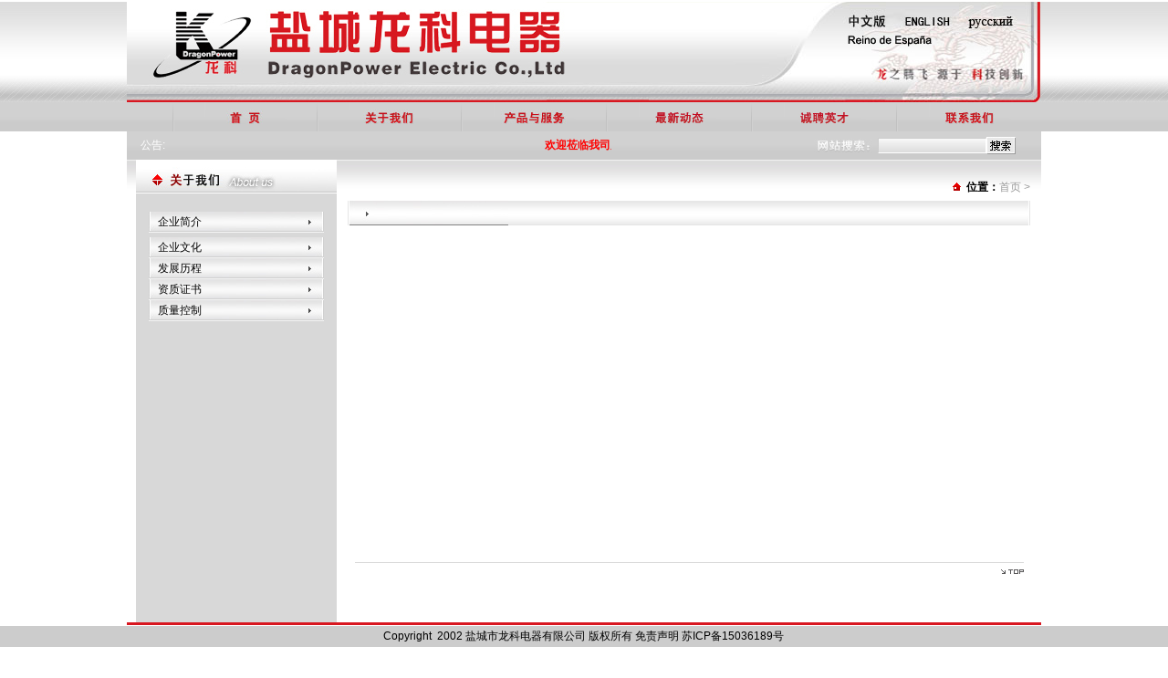

--- FILE ---
content_type: text/html
request_url: http://dragonpower.com.cn/about.asp
body_size: 25309
content:

<!DOCTYPE HTML PUBLIC "-//W3C//DTD HTML 4.0 Transitional//EN">
<HTML>

<HEAD><TITLE>盐城市龙科电器有限公司</TITLE>
<META http-equiv=Content-Type content="text/html; charset=gb2312"><LINK 
href="images/font.css" type=text/css rel=stylesheet>
<META content="MSHTML 6.00.6000.17063" name=GENERATOR>
<style type="text/css">
<!--
.STYLE4 {color: #FFFFFF}
.STYLE5 {color: #FF0000}
-->
</style>
</HEAD>
<BODY oncontextmenu=window.event.returnValue=false onselectstart="return false" 
oncut="return false;" oncopy="return false;">
<SCRIPT language=JavaScript>
	function show(id)
	{
		var obj = document.getElementById(id);
		obj.style.visibility = "visible";
	}
	function hidd(id)
	{
		var obj = document.getElementById(id);
		obj.style.visibility = "hidden";
	}
</SCRIPT>
<SCRIPT language=javascript>
function loginCheck(form)
{
	if (form.username2.value == "")
	{
		form.username2.focus();
		return false;
	}
	if (form.password2.value == "")
	{
		form.password2.focus();
		return false;
	}
	form.username.value		= form.username2.value;
	form.password.value		= form.password2.value;
	form.username2.value	= '';
	form.password2.value	= '';
	return true;
}
</SCRIPT>
<TABLE style="MARGIN-TOP: 2px" cellSpacing=0 cellPadding=0 width="100%" 
background=images/bg_top.jpg border=0>
  <TBODY>
  <TR>
    <TD align=middle>
      <TABLE cellSpacing=0 cellPadding=0 width=1002 align=center border=0>
        <TBODY>
        <TR>
          <TD  height=110><img src="images/logo.jpg" width="1002" height="110" border="0" usemap="#toplanguage"></TD>
        </TR></TBODY></TABLE></TD></TR></TBODY></TABLE>
<TABLE cellSpacing=0 cellPadding=0 width="100%" 
background=images/bg_nav1.jpg border=0>
  <TBODY>
  <TR>
    <TD align=middle><table cellspacing="0" cellpadding="0" width="1002" align="center" 
      background="images/bg_nav1.jpg" border="0">
      <tbody>
        <tr>
          <td width="50" height="32">&nbsp;</td>
          <td width="2"><img height="32" src="images/line_point1.jpg" 
          width="2" /></td>
          <td align="center"><a 
            href="index.asp"><img height="32" 
            src="images/bt_nav1.jpg" width="90" border="0" /></a></td>
          <td width="2"><img height="32" src="images/line_point1.jpg" 
          width="2" /></td>
          <td align="middle"><table onmouseover="show('menu_about');" 
            onmouseout="hidd('menu_about');" cellspacing="0" cellpadding="0" 
            width="100%">
              <tbody>
                <tr>
                  <td align="center"><a href="about.asp?title=企业简介"><img 
                  height="32" src="images/bt_nav2.jpg" width="90" 
                border="0" /></a></td>
                </tr>
                <tr>
                  <td ><table id="menu_about" 
                  style="Z-INDEX: 2; VISIBILITY: hidden; POSITION: absolute" 
                  cellspacing="0" cellpadding="0" width="155" bgcolor="#D1D1D1" 
                    border="0" >
                    <tbody>
                        <tr>
                          <td align="middle" height="25"><a class="menu" 
                        href="about.asp?title=企业简介">企业简介</a></td>
                        </tr>
                        <tr>
                          <td background="images/line_point4.gif" 
height="2"></td>
                        </tr>
                        <tr>
                          <td align="middle" height="25"><a class="menu" 
                        href="about.asp?title=企业文化">企业文化</a></td>
                        </tr>
                        <tr>
                          <td background="images/line_point4.gif" 
height="2"></td>
                        </tr>
                        <tr>
                          <td align="middle" height="25"><a class="menu" 
                        href="about.asp?title=发展历程">发展历程</a></td>
                        </tr>
                        <tr>
                          <td background="images/line_point4.gif" 
height="2"></td>
                        </tr>
                        <tr>
                          <td align="middle" height="25"><a class="menu" 
                        href="about.asp?title=资质证书">资质证书</a></td>
                        </tr>
                        <tr>
                          <td background="images/line_point4.gif" 
height="2"></td>
                        </tr>
                        <tr>
                          <td align="middle" height="25"><a class="menu" 
                        href="about.asp?title=质量控制">质量控制</a></td>
                        </tr>
                        <tr>
                          <td background="images/line_point4.gif" 
height="2"></td>
                        </tr>
                      </tbody>
                  </table></td>
                </tr>
              </tbody>
          </table></td>
          <td width="2"><img height="32" src="images/line_point1.jpg" 
          width="2" /></td>
          <td align="middle"><table onmouseover="show('menu_products_list');" 
            onmouseout="hidd('menu_products_list');" cellspacing="0" cellpadding="0" 
            width="100%">
              <tbody>
                <tr>
                  <td align="center"><a href="product.asp"><img 
                  height="32" src="images/bt_nav3.jpg" width="90" 
                border="0" /></a></td>
                </tr>
                <tr>
                  <td><table id="menu_products_list" 
                  style="Z-INDEX: 2; VISIBILITY: hidden; POSITION: absolute" 
                  cellspacing="0" cellpadding="0" width="155" bgcolor="#D1D1D1" 
                    border="0">
                    <tbody>
                        
                        <tr>
                          <td align="middle" height="25"><a class="menu" 
                        href="product.asp?BigClassName=陶瓷加热器">陶瓷加热器</a></td>
                        </tr>
                        <tr>
                          <td background="images/line_point4.gif" 
height="2"></td>
                        </tr>
                        
                        <tr>
                          <td align="middle" height="25"><a class="menu" 
                        href="product.asp?BigClassName=风冷陶瓷加热器">风冷陶瓷加热器</a></td>
                        </tr>
                        <tr>
                          <td background="images/line_point4.gif" 
height="2"></td>
                        </tr>
                        
                        <tr>
                          <td align="middle" height="25"><a class="menu" 
                        href="product.asp?BigClassName=云母加热器">云母加热器</a></td>
                        </tr>
                        <tr>
                          <td background="images/line_point4.gif" 
height="2"></td>
                        </tr>
                        
                        <tr>
                          <td align="middle" height="25"><a class="menu" 
                        href="product.asp?BigClassName=铸铝加热器">铸铝加热器</a></td>
                        </tr>
                        <tr>
                          <td background="images/line_point4.gif" 
height="2"></td>
                        </tr>
                        
                        <tr>
                          <td align="middle" height="25"><a class="menu" 
                        href="product.asp?BigClassName=铸铜加热器">铸铜加热器</a></td>
                        </tr>
                        <tr>
                          <td background="images/line_point4.gif" 
height="2"></td>
                        </tr>
                        
                        <tr>
                          <td align="middle" height="25"><a class="menu" 
                        href="product.asp?BigClassName=管状加热器">管状加热器</a></td>
                        </tr>
                        <tr>
                          <td background="images/line_point4.gif" 
height="2"></td>
                        </tr>
                        
                        <tr>
                          <td align="middle" height="25"><a class="menu" 
                        href="product.asp?BigClassName=弹簧加热器">弹簧加热器</a></td>
                        </tr>
                        <tr>
                          <td background="images/line_point4.gif" 
height="2"></td>
                        </tr>
                        
                        <tr>
                          <td align="middle" height="25"><a class="menu" 
                        href="product.asp?BigClassName=远红外陶瓷加热瓦">远红外陶瓷加热瓦</a></td>
                        </tr>
                        <tr>
                          <td background="images/line_point4.gif" 
height="2"></td>
                        </tr>
                        
                        <tr>
                          <td align="middle" height="25"><a class="menu" 
                        href="product.asp?BigClassName=电磁感应节能加热器">电磁感应节能加热器</a></td>
                        </tr>
                        <tr>
                          <td background="images/line_point4.gif" 
height="2"></td>
                        </tr>
                        
                        <tr>
                          <td align="middle" height="25"><a class="menu" 
                        href="product.asp?BigClassName=保温套">保温套</a></td>
                        </tr>
                        <tr>
                          <td background="images/line_point4.gif" 
height="2"></td>
                        </tr>
                        
                        <tr>
                          <td align="middle" height="25"><a class="menu" 
                        href="product.asp?BigClassName=风机">风机</a></td>
                        </tr>
                        <tr>
                          <td background="images/line_point4.gif" 
height="2"></td>
                        </tr>
                        
                        <tr>
                          <td align="middle" height="25"><a class="menu" 
                        href="product.asp?BigClassName=热电偶">热电偶</a></td>
                        </tr>
                        <tr>
                          <td background="images/line_point4.gif" 
height="2"></td>
                        </tr>
                        
                        <tr>
                          <td align="middle" height="25"><a class="menu" 
                        href="product.asp?BigClassName=插头">插头</a></td>
                        </tr>
                        <tr>
                          <td background="images/line_point4.gif" 
height="2"></td>
                        </tr>
                        
                        <tr>
                          <td align="middle" height="25"><a class="menu" 
                        href="product.asp?BigClassName=防爆加热器">防爆加热器</a></td>
                        </tr>
                        <tr>
                          <td background="images/line_point4.gif" 
height="2"></td>
                        </tr>
                        
                        <tr>
                          <td align="middle" height="25"><a class="menu" 
                        href="product.asp?BigClassName=单端加热管">单端加热管</a></td>
                        </tr>
                        <tr>
                          <td background="images/line_point4.gif" 
height="2"></td>
                        </tr>
                        
                        <tr>
                          <td align="middle" height="25"><a class="menu" 
                        href="product.asp?BigClassName=纳米远红外节能加热器">纳米远红外节能加热器</a></td>
                        </tr>
                        <tr>
                          <td background="images/line_point4.gif" 
height="2"></td>
                        </tr>
                        
                        <tr>
                          <td align="middle" height="25"><a class="menu" 
                        href="product.asp?BigClassName=导热油炉">导热油炉</a></td>
                        </tr>
                        <tr>
                          <td background="images/line_point4.gif" 
height="2"></td>
                        </tr>
                        
                        <tr>
                          <td align="middle" height="25"><a class="menu" 
                        href="product.asp?BigClassName=加热套">加热套</a></td>
                        </tr>
                        <tr>
                          <td background="images/line_point4.gif" 
height="2"></td>
                        </tr>
                        
                        <tr>
                          <td align="middle" height="25"><a class="menu" 
                        href="product.asp?BigClassName=硅胶加热器">硅胶加热器</a></td>
                        </tr>
                        <tr>
                          <td background="images/line_point4.gif" 
height="2"></td>
                        </tr>
                        
                        <tr>
                          <td align="middle" height="25"><a class="menu" 
                        href="product.asp?BigClassName=熔炼炉">熔炼炉</a></td>
                        </tr>
                        <tr>
                          <td background="images/line_point4.gif" 
height="2"></td>
                        </tr>
                        
                        <tr>
                          <td align="middle" height="25"><a class="menu" 
                        href="product.asp?BigClassName=清洗炉">清洗炉</a></td>
                        </tr>
                        <tr>
                          <td background="images/line_point4.gif" 
height="2"></td>
                        </tr>
                        
                        <tr>
                          <td align="middle" height="25"><a class="menu" 
                        href="product.asp?BigClassName=空气加热器">空气加热器</a></td>
                        </tr>
                        <tr>
                          <td background="images/line_point4.gif" 
height="2"></td>
                        </tr>
                        
                        <tr>
                          <td align="middle" height="25"><a class="menu" 
                        href="product.asp?BigClassName=硅碳棒">硅碳棒</a></td>
                        </tr>
                        <tr>
                          <td background="images/line_point4.gif" 
height="2"></td>
                        </tr>
                        
                        <tr>
                          <td align="middle" height="25"><a class="menu" 
                        href="product.asp?BigClassName=伴热带">伴热带</a></td>
                        </tr>
                        <tr>
                          <td background="images/line_point4.gif" 
height="2"></td>
                        </tr>
                        
                        <tr>
                          <td align="middle" height="25"><a class="menu" 
                        href="product.asp?BigClassName=橱窗产品">橱窗产品</a></td>
                        </tr>
                        <tr>
                          <td background="images/line_point4.gif" 
height="2"></td>
                        </tr>
                        
                      </tbody>
                  </table></td>
                </tr>
              </tbody>
          </table></td>
          <td width="2"><img height="32" src="images/line_point1.jpg" 
          width="2" /></td>
          <td align="middle"><table onmouseover="show('menu_service');" 
            onmouseout="hidd('menu_service');" cellspacing="0" cellpadding="0" 
            width="100%">
              <tbody>
                <tr>
                  <td align="center"><a href="NewsClass.asp?BigClass=公司动态"><img 
                  height="32" src="images/bt_nav5.jpg" width="90" 
                border="0" /></a></td>
                </tr>
                <tr>
                  <td><table id="menu_service" 
                  style="Z-INDEX: 2; VISIBILITY: hidden; POSITION: absolute" 
                  cellspacing="0" cellpadding="0" width="155" bgcolor="#D1D1D1" 
                    border="0">
                    <tbody>
                        <tr>
                          <td align="middle" height="25"><a class="menu" 
                        href="NewsClass.asp?BigClass=公司动态">公司动态</a></td>
                        </tr>
                        <tr>
                          <td background="images/line_point4.gif" 
height="2"></td>
                        </tr>
                        <tr>
                          <td align="middle" height="25"><a class="menu" 
                        href="NewsClass.asp?BigClass=行业动态">行业动态</a></td>
                        </tr>
                        <tr>
                          <td background="images/line_point4.gif" 
height="2"></td>
                        </tr>
                      </tbody>
                  </table></td>
                </tr>
              </tbody>
          </table></td>
          <td width="2"><img height="32" src="images/line_point1.jpg" 
          width="2" /></td>
          <td align="center"><a href="job.asp" ><img height="32" src="images/bt_nav10.jpg" width="90" 
            border="0" /></a></td>
          <td width="2"><img height="32" src="images/line_point1.jpg" 
          width="2" /></td>
          <td align="center"><a href="contact.asp" ><img height="32" src="images/bt_nav8.jpg" width="90" 
            border="0" /></a></td>
        </tr>
      </tbody>
    </table></TD></TR></TBODY></TABLE>
<TABLE cellSpacing=0 cellPadding=0 width="100%" 
 border=0>
  <TBODY>
  <TR>
    <TD align=middle>
      <TABLE cellSpacing=0 cellPadding=0 width=1002 align=center 
      background=images/bg_title1.jpg border=0>
        <TBODY>
        <TR>
          <TD style="PADDING-LEFT: 15px" height=31><table width="70%" border="0" cellpadding="0" cellspacing="0">
            <tr>
              <td  width="37"><span class="STYLE1 STYLE4">公告:</span></td>
              <td width="486"><span class="STYLE5">
                <MARQUEE onmouseover=this.stop() onmouseout=this.start() scrollAmount=2>
           
                               <strong> <STRONG>欢迎莅临我司展位：8T45&nbsp;中国国际橡塑展Chinaplas2021！</STRONG></strong>
                      </MARQUEE>
              </span></td>
            </tr>
          </table></TD>
          <TD width=70><IMG height=31 src="images/phone_home2.jpg" 
            width=65></TD>
          <form action="search.asp" method="post" name="form0" id="form0">
          <TD width=110><INPUT class=input1 maxLength=30 size=15 name=keyword>          </TD>
          <TD width=60><INPUT type=image height=19 width=32 
            src="images/bt_landing2.gif" 
    border=0></TD></FORM></TR></TBODY></TABLE></TD></TR></TBODY></TABLE>
<map name="toplanguage" id="toplanguage">
  <area shape="rect" coords="921,10,977,31" href="ru/" />
  <area shape="rect" coords="848,10,904,31" href="en/" />
<area shape="rect" coords="789,11,840,32" href="index.asp" />
</map>

          <TABLE class=bg2 cellSpacing=0 cellPadding=0 width=1002 align=center border=0>
            <TBODY>
              <TR>
                <TD width=10>&nbsp;</TD>
                <TD vAlign=top align=middle width=220 bgColor=#d8d8d8><TABLE cellSpacing=0 cellPadding=0 width="100%" border=0>
                    <TBODY>
                      <TR>
                        <TD><IMG height=37 
            src="images/title_about.jpg" 
        width=220></TD>
                      </TR>
                    </TBODY>
                </TABLE>
                    <TABLE style="MARGIN: 20px 0px" cellSpacing=0 cellPadding=0 width=192 
      border=0>
                      <TBODY>
                        <TR>
                          <TD   background=images/bg_nav_left1.jpg 
          height=23><A class=menu1 
            href="about.asp?title=企业简介">企业简介</A></TD>
                        </TR>
                        <TR>
                          <TD height=5></TD>
                        </TR>
                        <TR>
                          <TD  background=images/bg_nav_left1.jpg 
          height=23><A class=menu1 
            href="about.asp?title=企业文化">企业文化</A></TD>
                        </TR>
                        <TR>
                          <TD  background=images/bg_nav_left1.jpg 
          height=23><A class=menu1 
            href="about.asp?title=发展历程">发展历程</A></TD>
                        </TR>
						  <TR>
                          <TD  background=images/bg_nav_left1.jpg 
          height=23><A class=menu1 
            href="about.asp?title=资质证书">资质证书</A></TD>
                        </TR>
						  <TR>
                          <TD  background=images/bg_nav_left1.jpg 
          height=23><A class=menu1 
            href="about.asp?title=质量控制">质量控制</A></TD>
                        </TR>
                      </TBODY>
                    </TABLE>
                    <table width="100%" height="200" border="0" cellpadding="0" cellspacing="0">
                      <tr>
                        <td>&nbsp;</td>
                      </tr>
                    </table></TD>
                <TD vAlign=top align=middle><TABLE style="MARGIN-TOP: 15px" cellSpacing=0 cellPadding=0 width="97%" 
      border=0>
                    <TBODY>
                      <TR>
                        <TD align=right height=30><IMG height=9 
            src="images/icon_position.gif" 
            width=9>&nbsp;&nbsp;<STRONG>位置：</STRONG><SPAN 
            style="COLOR: #999999"><A class=position 
            href="index.asp">首页</A> &gt; <A 
            class=position href="#"></A></SPAN></TD>
                      </TR>
                    </TBODY>
                </TABLE>
                    <TABLE cellSpacing=0 cellPadding=0 width="97%" 
      background=images/bg_title04.jpg border=0>
                      <TBODY>
                        <TR>
                          <TD class=title1 
          style="BACKGROUND-POSITION: left 50%; PADDING-LEFT: 40px; BACKGROUND-REPEAT: no-repeat" 
          background=images/bg_title4.jpg 
            height=27></TD>
                          <TD width=6><IMG height=27 
            src="images/point_title1.jpg" 
        width=6></TD>
                        </TR>
                      </TBODY>
                    </TABLE>
                    <table width="95%" border="0" align="center">
                      <tr>
                        <td>
                            <table width="99%" border="0" 
                              align="center" cellpadding="0" cellspacing="0" >
                              <tbody>
                                <tr>
                                  <td valign="top"  style="line-height:2; padding:5px"><p></p></td>
                                </tr>
                              </tbody>
                            </table>
                          </td>
                      </tr>
                    </table></TD>
              </TR>
              <TR>
                <TD>&nbsp;</TD>
                <TD vAlign=bottom align=middle bgColor=#d8d8d8><IMG height=110 
      src="images/pic_left_bottom.gif" width=220></TD>
                <TD align=middle><TABLE style="BORDER-TOP: #d8d8d8 1px solid" cellSpacing=0 cellPadding=0 
      width="95%" border=0>
                    <TBODY>
                      <TR>
                        <TD align=right height=20><A 
            href="about.asp#"><IMG height=5 
            src="images/bt_up.gif" width=25 
            border=0></A></TD>
                      </TR>
                    </TBODY>
                </TABLE></TD>
              </TR>
            </TBODY>
          </TABLE>
          <table width="1002" border="0" align="center" cellpadding="0" cellspacing="0">
  <tr>
    <td height="3"  bgcolor="#D81720"></td>
  </tr>
</table>
<TABLE style="BORDER-TOP: #ffffff 1px solid; BORDER-BOTTOM: #ffffff 1px solid" 
cellSpacing=0 cellPadding=0 width="100%" bgColor=#cccccc border=0>
  <TBODY>
  <TR>
    <TD align=middle>
      <TABLE cellSpacing=0 cellPadding=0 width=1002 align=center border=0>
        <TBODY>
        <TR>
          <TD 
            height=23 align="center">&nbsp;&nbsp;Copyright&nbsp;&nbsp;2002&nbsp;盐城市龙科电器有限公司 
             版权所有 免责声明   <a href="http://www.beian.miit.gov.cn/" target="_blank">苏ICP备15036189号</a></TD>
          <TD align=right>&nbsp;</TD>
        </TR></TBODY></TABLE></TD></TR></TBODY></TABLE>

</BODY></HTML>


--- FILE ---
content_type: text/css
request_url: http://dragonpower.com.cn/images/font.css
body_size: 3689
content:
BODY {
	MARGIN: 0px;background-color:#ffffff;
}
P {
	MARGIN: 0px
}
FORM {
	MARGIN: 0px
}
BODY {
	COLOR: #333
}
BODY {
	FONT-SIZE: 12px; COLOR: #000000; LINE-HEIGHT: 150%; FONT-FAMILY: "Arial", "宋体", "sans-serif"
}
TABLE {
	FONT-SIZE: 12px; COLOR: #000000; LINE-HEIGHT: 150%; FONT-FAMILY: "Arial", "宋体", "sans-serif"
}
IMG {
	BORDER-RIGHT: 0px; BORDER-TOP: 0px; BORDER-LEFT: 0px; COLOR: #000000; BORDER-BOTTOM: 0px
}
A:link {
	COLOR: #000000; TEXT-DECORATION: none
}
A:visited {
	COLOR: #000000; TEXT-DECORATION: none
}
A:hover {
	COLOR: #cc0000; TEXT-DECORATION: underline
}
.title1 {
	FONT-WEIGHT: bold; FONT-SIZE: 14px; COLOR: #b10000
}
.title2 {
	
}
.title3 {
	
}
.title4 {
	
}
.content1 {
	COLOR: #555555; LINE-HEIGHT: 200%
}
.content2 {
	
}
.content3 {
	
}
.date {
	FONT-SIZE: 11px; COLOR: #999999; FONT-FAMILY: "Arial", "Helvetica", "sans-serif"
}
.position {
	
}
A.position:link {
	COLOR: #999999
}
A.position:visited {
	COLOR: #999999
}
A.position:hover {
	COLOR: #cc0000; TEXT-DECORATION: underline
}
A.nav:link {
	
}
A.nav:visited {
	
}
A.nav:hover {
	
}
A.menu:link {
	COLOR: #C30E15; TEXT-DECORATION: none; 
}
A.menu:visited {
	COLOR: #C30E15; TEXT-DECORATION: none
}
A.menu:hover {
	COLOR: #E33239; TEXT-DECORATION: underline
}
TD.header1 {
	
}
TD.header2 {
	
}
A.header1:link {
	
}
A.header1:visited {
	
}
A.header1:hover {
	
}
A.header2:link {
	
}
A.header2:visited {
	
}
A.header2:hover {
	
}
TD.footer1 {
	
}
TD.footer2 {
	
}
A.footer1:link {
	
}
A.footer1:visited {
	
}
A.footer1:hover {
	
}
A.footer2:link {
	
}
A.footer2:visited {
	
}
A.footer2:hover {
	
}
A.d1:link {
	
}
A.d1:visited {
	
}
A.d1:hover {
	
}
A.d2:link {
	
}
A.d2:visited {
	
}
A.d2:hover {
	
}
A.d3:link {
	
}
A.d3:visited {
	
}
A.d3:hover {
	
}
A.menu1:link {
	DISPLAY: block; PADDING-LEFT: 10px; LINE-HEIGHT: 23px; HEIGHT: 23px
}
A.menu1:visited {
	DISPLAY: block; PADDING-LEFT: 10px; LINE-HEIGHT: 23px; HEIGHT: 23px
}
A.menu1:hover {
	DISPLAY: block; PADDING-LEFT: 10px; BACKGROUND-IMAGE: url(bg_nav_left01.jpg); COLOR: #ffffff; LINE-HEIGHT: 23px; BACKGROUND-REPEAT: no-repeat; HEIGHT: 23px; TEXT-DECORATION: none
}
A.menu2:link {
	PADDING-LEFT: 70px
}
A.menu2:visited {
	PADDING-LEFT: 70px
}
A.menu2:hover {
	PADDING-LEFT: 70px; COLOR: #cc0000; TEXT-DECORATION: none
}
A.list1:link {
	TEXT-DECORATION: underline
}
A.list1:visited {
	TEXT-DECORATION: underline
}
A.list1:hover {
	TEXT-DECORATION: none
}
A.list2:link {
	COLOR: #666666; TEXT-DECORATION: none
}
A.list2:visited {
	COLOR: #666666; TEXT-DECORATION: none
}
A.list2:hover {
	COLOR: #cc0000; TEXT-DECORATION: underline
}
A.list3:link {
	
}
A.list3:visited {
	
}
A.list3:hover {
	
}
A.page:link {
	
}
A.page:visited {
	
}
A.page:hover {
	
}
INPUT {
	FONT-SIZE: 12px
}
SELECT {
	FONT-SIZE: 12px
}
TEXTAREA {
	FONT-SIZE: 12px
}
.input1 {
	BORDER-RIGHT: #ffffff 1px solid; BORDER-TOP: #cccccc 1px solid; BACKGROUND-IMAGE: url(bg_input.jpg); BORDER-LEFT: #cccccc 1px solid; BORDER-BOTTOM: #ffffff 1px solid; BACKGROUND-REPEAT: repeat-x; HEIGHT: 17px
}
.input2 {
	BORDER-RIGHT: #d8d8d8 1px solid; BORDER-TOP: #d8d8d8 1px solid; BORDER-LEFT: #d8d8d8 1px solid; BORDER-BOTTOM: #d8d8d8 1px solid
}
.input3 {
	PADDING-LEFT: 15px; BACKGROUND-COLOR: #efefef
}
.input4 {
	PADDING-LEFT: 15px
}
.bg1 {
	BACKGROUND-POSITION: 50% bottom; BACKGROUND-IMAGE: url(bg_title2.jpg); BACKGROUND-REPEAT: repeat-x
}
.bg2 {
	BACKGROUND-POSITION: 50% top; BACKGROUND-IMAGE: url(bg_title3.jpg); BACKGROUND-REPEAT: repeat-x
}
